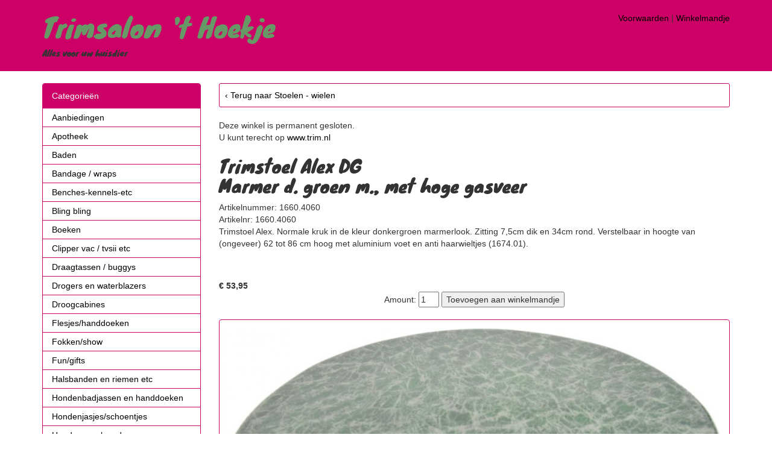

--- FILE ---
content_type: text/html; charset=UTF-8
request_url: https://www.groomers.nl/305/shop/producten.php?pid=9319&sgr=
body_size: 2876
content:
<!DOCTYPE html>
<html lang="nl"><!-- InstanceBegin template="/Templates/ShopTemplate.dwt.php" codeOutsideHTMLIsLocked="false" -->
<head>
        <meta charset="utf-8">
        <meta http-equiv="X-UA-Compatible" content="IE=edge">
        <meta name="viewport" content="width=device-width, initial-scale=1">
        <title>Trimsalon &#039;t Hoekje Groomers - Honden en kattenverzorging webshop </title>
        <link rel="shortcut icon" href="/images/favicon.png">
        
        <link href="/css_s/winkel.css?v=1652349721" rel="stylesheet">
    
        <!-- HTML5 shim and Respond.js for IE8 support of HTML5 elements and media queries -->
        <!-- WARNING: Respond.js doesn't work if you view the page via file:// -->
        <!--[if lt IE 9]>
          <script src="https://oss.maxcdn.com/html5shiv/3.7.2/html5shiv.min.js"></script>
          <script src="https://oss.maxcdn.com/respond/1.4.2/respond.min.js"></script>
        <![endif]-->
        <link href='https://fonts.googleapis.com/css?family=Knewave' rel='stylesheet' type='text/css'>
        <style type="text/css">
        <!--
        body{color:#333333;background-color:#ffffff;}
a{color:#000000;}
#shopNaam{ color:#669966;}
#shopMainNav{ color:#669966; background-color:#cc0066;}
#shopNav{ border-top:1px solid #669966; }
#shopNav a { border-bottom:1px solid #669966; background-color:#cc0066; }
#shopMededeling {color:#669966;background-color:#cc0066;font-weight:bold;line-height:22px;text-indent:5px;}
.bg, .shop-nav .bg { background-color:#ffffff; }
.bg1, .shop-nav .bg1 { background-color:#cc0066; !important }
.bg2 { background-color:#669966; !important }
.bg3 {background-color:#000000; !important }
.br1, .shop-nav .br1, .table>tbody>tr>td, .table>tbody>tr>th { border-color:#cc0066; !important }
.br2 { border-color:#669966; !important }
.br3 { border-color:#000000; !important }
.c1 { color:#cc0066; !important }
.c2,.c2:hover { color:#669966; !important; text-decoration:none; }
.c3 {color:#000000; !important }
 
        -->
        </style>
        </head>

<body>
    <div class="header bg1">
    	<div class="container">
        	<div class="row">
            	<div class="col-md-6">
           			<h1 class="c2"><a href="/305/shop/" class="c2">Trimsalon &#039;t Hoekje</a></h1>
					<span>Alles voor uw huisdier</span>
            	</div>
                <div class="col-md-6">
                    <div class="top-nav">
                    <a href="voorwaarden.php">Voorwaarden</a> | 
                                        <a href="winkelmandje.php">Winkelmandje</a>
                    </div>
                </div>
            </div>
        </div>
    </div>
	<div class="container"><div class="row"><div class="col-sm-4 col-md-3">		<div class="shop-nav panel panel-primary br1">
            <div class="bg1 panel-heading hidden-xs bg1 br1">
                Categorieën
            </div>
            <button type="button" class="panel-heading categorie-toggle bg1" data-toggle="collapse" data-target="#bs-main-categorie-collapse" aria-expanded="false">
                <span class="sr-only">Toggle Categorieën</span>
                <i class="fa fa-bars"></i> Categorieën  
            </button> 
            <div class="collapse navbar-collapse categorie-menu bg" id="bs-main-categorie-collapse">
				<ul>
                    <li class="br1"><a href="producten.php" class="hoofdkleur">Aanbiedingen</a></li>
					                        <li class="br1"><a href="producten.php?ozg=Apotheek" class="hoofdkleur">Apotheek</a></li>
                                                <li class="br1"><a href="producten.php?ozg=Baden" class="hoofdkleur">Baden</a></li>
                                                <li class="br1"><a href="producten.php?ozg=Bandage+%2F+Wraps" class="hoofdkleur">Bandage / wraps</a></li>
                                                <li class="br1"><a href="producten.php?ozg=Benches-Kennels-etc" class="hoofdkleur">Benches-kennels-etc</a></li>
                                                <li class="br1"><a href="producten.php?ozg=Bling+Bling" class="hoofdkleur">Bling bling</a></li>
                                                <li class="br1"><a href="producten.php?ozg=Boeken" class="hoofdkleur">Boeken</a></li>
                                                <li class="br1"><a href="producten.php?ozg=Clipper+Vac+%2F+TVSII+etc" class="hoofdkleur">Clipper vac / tvsii etc</a></li>
                                                <li class="br1"><a href="producten.php?ozg=Draagtassen+%2F+buggys" class="hoofdkleur">Draagtassen / buggys</a></li>
                                                <li class="br1"><a href="producten.php?ozg=Drogers+en+waterblazers" class="hoofdkleur">Drogers en waterblazers</a></li>
                                                <li class="br1"><a href="producten.php?ozg=Droogcabines" class="hoofdkleur">Droogcabines</a></li>
                                                <li class="br1"><a href="producten.php?ozg=Flesjes%2Fhanddoeken" class="hoofdkleur">Flesjes/handdoeken</a></li>
                                                <li class="br1"><a href="producten.php?ozg=Fokken%2Fshow" class="hoofdkleur">Fokken/show</a></li>
                                                <li class="br1"><a href="producten.php?ozg=Fun%2Fgifts" class="hoofdkleur">Fun/gifts</a></li>
                                                <li class="br1"><a href="producten.php?ozg=Halsbanden+en+riemen+etc" class="hoofdkleur">Halsbanden en riemen etc</a></li>
                                                <li class="br1"><a href="producten.php?ozg=Hondenbadjassen+en+handdoeken" class="hoofdkleur">Hondenbadjassen en handdoeken</a></li>
                                                <li class="br1"><a href="producten.php?ozg=Hondenjasjes%2Fschoentjes" class="hoofdkleur">Hondenjasjes/schoentjes</a></li>
                                                <li class="br1"><a href="producten.php?ozg=Hondenspeelgoed" class="hoofdkleur">Hondenspeelgoed</a></li>
                                                <li class="br1"><a href="producten.php?ozg=Hygiene" class="hoofdkleur">Hygiene</a></li>
                                                <li class="br1"><a href="producten.php?ozg=In+het+haar" class="hoofdkleur">In het haar</a></li>
                                                <li class="br1"><a href="producten.php?ozg=Kammen%2Fborstels+alles" class="hoofdkleur">Kammen/borstels alles</a></li>
                                                <li class="br1"><a href="producten.php?ozg=Kat+en+verzorging" class="hoofdkleur">Kat en verzorging</a></li>
                                                <li class="br1"><a href="producten.php?ozg=Kerst" class="hoofdkleur">Kerst</a></li>
                                                <li class="br1"><a href="producten.php?ozg=Loopband" class="hoofdkleur">Loopband</a></li>
                                                <li class="br1"><a href="producten.php?ozg=Mand%2Fbed" class="hoofdkleur">Mand/bed</a></li>
                                                <li class="br1"><a href="producten.php?ozg=Modeldog" class="hoofdkleur">Modeldog</a></li>
                                                <li class="br1"><a href="producten.php?ozg=Mondkapjes" class="hoofdkleur">Mondkapjes</a></li>
                                                <li class="br1"><a href="producten.php?ozg=Muilkorven" class="hoofdkleur">Muilkorven</a></li>
                                                <li class="br1"><a href="producten.php?ozg=Ontklitters+en+ontwollers" class="hoofdkleur">Ontklitters en ontwollers</a></li>
                                                <li class="br1"><a href="producten.php?ozg=Oorbescherming+hond" class="hoofdkleur">Oorbescherming hond</a></li>
                                                <li class="br1"><a href="producten.php?ozg=opruiming" class="hoofdkleur">Opruiming</a></li>
                                                <li class="br1"><a href="producten.php?ozg=Paard+en+verzorging" class="hoofdkleur">Paard en verzorging</a></li>
                                                <li class="br1"><a href="producten.php?ozg=Plukmachine+karhia" class="hoofdkleur">Plukmachine karhia</a></li>
                                                <li class="br1"><a href="producten.php?ozg=Saloninrichting+met+korting" class="hoofdkleur">Saloninrichting met korting</a></li>
                                                <li class="br1"><a href="producten.php?ozg=Scharen" class="hoofdkleur">Scharen</a></li>
                                                <li class="br1"><a href="producten.php?ozg=Scheerkoppen" class="hoofdkleur">Scheerkoppen</a></li>
                                                <li class="br1"><a href="producten.php?ozg=Stagepakketten" class="hoofdkleur">Stagepakketten</a></li>
                                                <li class="br1"><a href="producten.php?ozg=Stoelen+-+wielen" class="hoofdkleur">Stoelen - wielen</a></li>
                                                <li class="br1"><a href="producten.php?ozg=Toebehoren" class="hoofdkleur">Toebehoren</a></li>
                                                <li class="br1"><a href="producten.php?ozg=Tondeuse" class="hoofdkleur">Tondeuse</a></li>
                                                <li class="br1"><a href="producten.php?ozg=Trimkleding" class="hoofdkleur">Trimkleding</a></li>
                                                <li class="br1"><a href="producten.php?ozg=Trimlussen%2Fbuikbanden" class="hoofdkleur">Trimlussen/buikbanden</a></li>
                                                <li class="br1"><a href="producten.php?ozg=Trimmessen" class="hoofdkleur">Trimmessen</a></li>
                                                <li class="br1"><a href="producten.php?ozg=Trimtafels+alles" class="hoofdkleur">Trimtafels alles</a></li>
                                                <li class="br1"><a href="producten.php?ozg=Trolley" class="hoofdkleur">Trolley</a></li>
                                                <li class="br1"><a href="producten.php?ozg=Vachtverzorging+alles" class="hoofdkleur">Vachtverzorging alles</a></li>
                                                <li class="br1"><a href="producten.php?ozg=Verzorging" class="hoofdkleur">Verzorging</a></li>
                                                <li class="br1"><a href="producten.php?ozg=Voeding" class="hoofdkleur">Voeding</a></li>
                                                <li class="br1"><a href="producten.php?ozg=Voerbak" class="hoofdkleur">Voerbak</a></li>
                                                <li class="br1"><a href="producten.php?ozg=Vogels" class="hoofdkleur">Vogels</a></li>
                                                <li class="br1"><a href="producten.php?ozg=Voordeelsets+alles" class="hoofdkleur">Voordeelsets alles</a></li>
                                                <li class="br1"><a href="producten.php?ozg=Werkwagens%2Fkoffers" class="hoofdkleur">Werkwagens/koffers</a></li>
                         
        			<li class="br1"><a href="zoeken.php" class="hoofdkleur"><strong>Zoeken &rsaquo;</strong></a></li>
				</ul>
        	</div>
		</div> 
		</div><div class="col-sm-8 col-md-9"><!-- InstanceBeginEditable name="shopContent" -->
<div id="locationDiv" class="well well-sm bg br1"><a href="producten.php?&ozg=Stoelen+-+wielen">&lsaquo; Terug naar Stoelen - wielen</a></div><div class="gesloten">Deze winkel is permanent gesloten.<br />
U kunt terecht op <a href="https://www.trim.nl" target="_blank">www.trim.nl</a><br />
</div>			<h2>Trimstoel Alex DG<br />Marmer d. groen m., met hoge gasveer</h2>
            	Artikelnummer: 1660.4060<br />				<p>Artikelnr: 1660.4060<br />
Trimstoel Alex. Normale kruk in de kleur donkergroen marmerlook. Zitting 7,5cm dik en 34cm rond. Verstelbaar in hoogte van (ongeveer) 62 tot 86 cm hoog met aluminium voet en anti haarwieltjes (1674.01).</p>
					<br>
					<br><b>&euro; 53,95</b> 
			<div class="text-center">
			  			<form name="addProductForm" method="post" action="winkelmandje.php?">
			  Amount:
			  <input name="aantal" id="aantal" type="text" size="2" maxlength="3" value="1" class="mandjeButton">
			<input name="productId" id="productId" type="hidden" value="9319">
			<input name="addProduct" type="hidden" value="1" />
			<input type="submit" value="Toevoegen aan winkelmandje" class="mandjeButton">
			</form>
			              <br />
			</div>
			  <div class="row"><div class="col-lg-12"><div class="thumbnail bg br1"><img src="/groomers/9319_1b.jpg" class="img-responsive center-block"></div></div></div>	<!-- InstanceEndEditable -->
</div></div></div>        <link rel="stylesheet" href="https://maxcdn.bootstrapcdn.com/font-awesome/4.5.0/css/font-awesome.min.css">
        <script src="https://ajax.googleapis.com/ajax/libs/jquery/1.11.3/jquery.min.js"></script>
        <script src="https://maxcdn.bootstrapcdn.com/bootstrap/3.3.6/js/bootstrap.min.js" integrity="sha384-0mSbJDEHialfmuBBQP6A4Qrprq5OVfW37PRR3j5ELqxss1yVqOtnepnHVP9aJ7xS" crossorigin="anonymous"></script>
        <script src="/js/custom-main.js"></script>
        </body>
<!-- InstanceEnd --></html>
